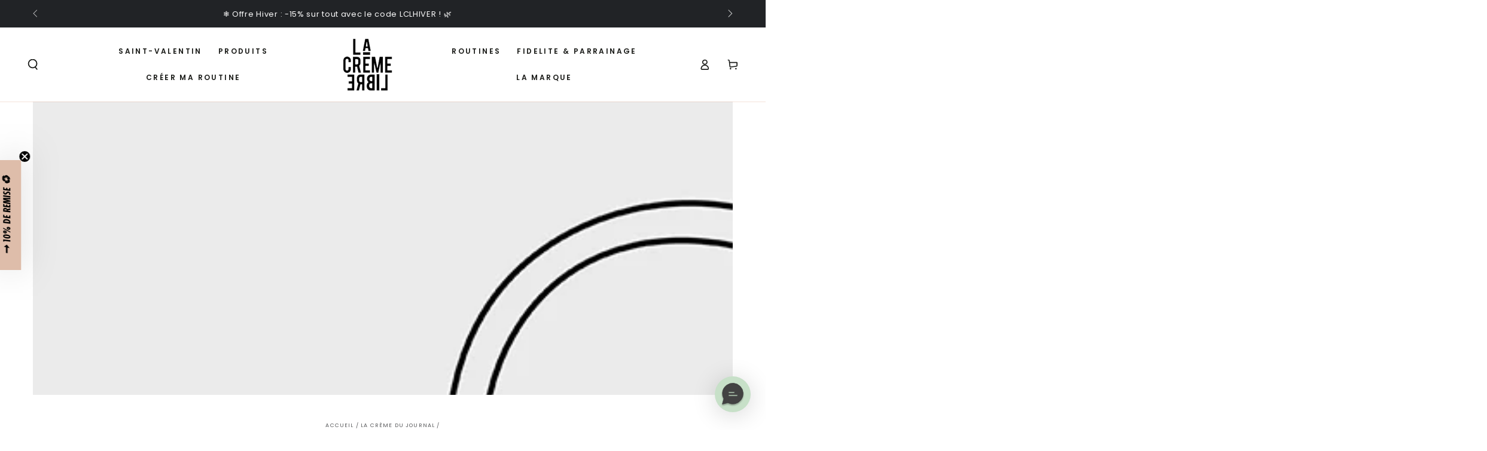

--- FILE ---
content_type: text/json
request_url: https://conf.config-security.com/model
body_size: 85
content:
{"title":"recommendation AI model (keras)","structure":"release_id=0x36:6f:7e:3e:30:7e:26:65:57:5c:3d:7f:4d:57:57:38:3b:31:6f:73:30:3d:53:6b:5a:29:72:21:2b;keras;2ok4yn1t3d9ek2t5jf26oivio54zoq75x9fb6tzszc8tcbyktflo78te34q2gu695aem3xo5","weights":"../weights/366f7e3e.h5","biases":"../biases/366f7e3e.h5"}

--- FILE ---
content_type: application/javascript; charset=utf-8
request_url: https://cdn.jsdelivr.net/npm/rsvp@4/dist/rsvp.min.js
body_size: 4395
content:
/**
 * Minified by jsDelivr using Terser v5.37.0.
 * Original file: /npm/rsvp@4.8.5/dist/rsvp.js
 *
 * Do NOT use SRI with dynamically generated files! More information: https://www.jsdelivr.com/using-sri-with-dynamic-files
 */
/*!
 * @overview RSVP - a tiny implementation of Promises/A+.
 * @copyright Copyright (c) 2016 Yehuda Katz, Tom Dale, Stefan Penner and contributors
 * @license   Licensed under MIT license
 *            See https://raw.githubusercontent.com/tildeio/rsvp.js/master/LICENSE
 * @version   4.8.4+ff10049b
 */
!function(t,e){"object"==typeof exports&&"undefined"!=typeof module?e(exports):"function"==typeof define&&define.amd?define(["exports"],e):e(t.RSVP={})}(this,(function(t){"use strict";function e(t){var e=t._promiseCallbacks;return e||(e=t._promiseCallbacks={}),e}var r={mixin:function(t){return t.on=this.on,t.off=this.off,t.trigger=this.trigger,t._promiseCallbacks=void 0,t},on:function(t,r){if("function"!=typeof r)throw new TypeError("Callback must be a function");var n=e(this),o=n[t];o||(o=n[t]=[]),-1===o.indexOf(r)&&o.push(r)},off:function(t,r){var n=e(this);if(r){var o=n[t],i=o.indexOf(r);-1!==i&&o.splice(i,1)}else n[t]=[]},trigger:function(t,r,n){var o=e(this)[t];if(o)for(var i=0;i<o.length;i++)(0,o[i])(r,n)}},n={instrument:!1};function o(t,e){if(2!==arguments.length)return n[t];n[t]=e}r.mixin(n);var i=[];function s(t,e,r){1===i.push({name:t,payload:{key:e._guidKey,id:e._id,eventName:t,detail:e._result,childId:r&&r._id,label:e._label,timeStamp:Date.now(),error:n["instrument-with-stack"]?new Error(e._label):null}})&&setTimeout((function(){for(var t=0;t<i.length;t++){var e=i[t],r=e.payload;r.guid=r.key+r.id,r.childGuid=r.key+r.childId,r.error&&(r.stack=r.error.stack),n.trigger(e.name,e.payload)}i.length=0}),50)}function u(t,e){if(t&&"object"==typeof t&&t.constructor===this)return t;var r=new this(c,e);return m(r,t),r}function c(){}var a=void 0,f=1,l=2,h={error:null};function p(t){try{return t.then}catch(t){return h.error=t,h}}var y=void 0;function _(){try{var t=y;return y=null,t.apply(this,arguments)}catch(t){return h.error=t,h}}function v(t){return y=t,_}function d(t,e,r){if(e.constructor===t.constructor&&r===A&&t.constructor.resolve===u)!function(t,e){e._state===f?b(t,e._result):e._state===l?(e._onError=null,g(t,e._result)):j(e,void 0,(function(r){e===r?b(t,r):m(t,r)}),(function(e){return g(t,e)}))}(t,e);else if(r===h){var o=h.error;h.error=null,g(t,o)}else"function"==typeof r?function(t,e,r){n.async((function(t){var n=!1,o=v(r).call(e,(function(r){n||(n=!0,e===r?b(t,r):m(t,r))}),(function(e){n||(n=!0,g(t,e))}),"Settle: "+(t._label||" unknown promise"));if(!n&&o===h){n=!0;var i=h.error;h.error=null,g(t,i)}}),t)}(t,e,r):b(t,e)}function m(t,e){var r,n;t===e?b(t,e):(n=typeof(r=e),null===r||"object"!==n&&"function"!==n?b(t,e):d(t,e,p(e)))}function w(t){t._onError&&t._onError(t._result),O(t)}function b(t,e){t._state===a&&(t._result=e,t._state=f,0===t._subscribers.length?n.instrument&&s("fulfilled",t):n.async(O,t))}function g(t,e){t._state===a&&(t._state=l,t._result=e,n.async(w,t))}function j(t,e,r,o){var i=t._subscribers,s=i.length;t._onError=null,i[s]=e,i[s+f]=r,i[s+l]=o,0===s&&t._state&&n.async(O,t)}function O(t){var e=t._subscribers,r=t._state;if(n.instrument&&s(r===f?"fulfilled":"rejected",t),0!==e.length){for(var o=void 0,i=void 0,u=t._result,c=0;c<e.length;c+=3)o=e[c],i=e[c+r],o?E(r,o,i,u):i(u);t._subscribers.length=0}}function E(t,e,r,n){var o="function"==typeof r,i=void 0;if(i=o?v(r)(n):n,e._state!==a);else if(i===e)g(e,new TypeError("A promises callback cannot return that same promise."));else if(i===h){var s=h.error;h.error=null,g(e,s)}else o?m(e,i):t===f?b(e,i):t===l&&g(e,i)}function A(t,e,r){var o=this,i=o._state;if(i===f&&!t||i===l&&!e)return n.instrument&&s("chained",o,o),o;o._onError=null;var u=new o.constructor(c,r),h=o._result;if(n.instrument&&s("chained",o,u),i===a)j(o,u,t,e);else{var p=i===f?t:e;n.async((function(){return E(i,u,p,h)}))}return u}var T=function(){function t(t,e,r,n){this._instanceConstructor=t,this.promise=new t(c,n),this._abortOnReject=r,this._isUsingOwnPromise=t===k,this._isUsingOwnResolve=t.resolve===u,this._init.apply(this,arguments)}return t.prototype._init=function(t,e){var r=e.length||0;this.length=r,this._remaining=r,this._result=new Array(r),this._enumerate(e)},t.prototype._enumerate=function(t){for(var e=this.length,r=this.promise,n=0;r._state===a&&n<e;n++)this._eachEntry(t[n],n,!0);this._checkFullfillment()},t.prototype._checkFullfillment=function(){if(0===this._remaining){var t=this._result;b(this.promise,t),this._result=null}},t.prototype._settleMaybeThenable=function(t,e,r){var n=this._instanceConstructor;if(this._isUsingOwnResolve){var o=p(t);if(o===A&&t._state!==a)t._onError=null,this._settledAt(t._state,e,t._result,r);else if("function"!=typeof o)this._settledAt(f,e,t,r);else if(this._isUsingOwnPromise){var i=new n(c);d(i,t,o),this._willSettleAt(i,e,r)}else this._willSettleAt(new n((function(e){return e(t)})),e,r)}else this._willSettleAt(n.resolve(t),e,r)},t.prototype._eachEntry=function(t,e,r){null!==t&&"object"==typeof t?this._settleMaybeThenable(t,e,r):this._setResultAt(f,e,t,r)},t.prototype._settledAt=function(t,e,r,n){var o=this.promise;o._state===a&&(this._abortOnReject&&t===l?g(o,r):(this._setResultAt(t,e,r,n),this._checkFullfillment()))},t.prototype._setResultAt=function(t,e,r,n){this._remaining--,this._result[e]=r},t.prototype._willSettleAt=function(t,e,r){var n=this;j(t,void 0,(function(t){return n._settledAt(f,e,t,r)}),(function(t){return n._settledAt(l,e,t,r)}))},t}();function P(t,e,r){this._remaining--,this._result[e]=t===f?{state:"fulfilled",value:r}:{state:"rejected",reason:r}}var S="rsvp_"+Date.now()+"-",R=0;var k=function(){function t(e,r){this._id=R++,this._label=r,this._state=void 0,this._result=void 0,this._subscribers=[],n.instrument&&s("created",this),c!==e&&("function"!=typeof e&&function(){throw new TypeError("You must pass a resolver function as the first argument to the promise constructor")}(),this instanceof t?function(t,e){var r=!1;try{e((function(e){r||(r=!0,m(t,e))}),(function(e){r||(r=!0,g(t,e))}))}catch(e){g(t,e)}}(this,e):function(){throw new TypeError("Failed to construct 'Promise': Please use the 'new' operator, this object constructor cannot be called as a function.")}())}return t.prototype._onError=function(t){var e=this;n.after((function(){e._onError&&n.trigger("error",t,e._label)}))},t.prototype.catch=function(t,e){return this.then(void 0,t,e)},t.prototype.finally=function(t,e){var r=this,n=r.constructor;return"function"==typeof t?r.then((function(e){return n.resolve(t()).then((function(){return e}))}),(function(e){return n.resolve(t()).then((function(){throw e}))})):r.then(t,t)},t}();function x(t,e){return{then:function(r,n){return t.call(e,r,n)}}}function M(t,e){var r=function(){for(var r=arguments.length,n=new Array(r+1),o=!1,i=0;i<r;++i){var s=arguments[i];if(!o){if((o=F(s))===h){var u=h.error;h.error=null;var a=new k(c);return g(a,u),a}o&&!0!==o&&(s=x(o,s))}n[i]=s}var f=new k(c);return n[r]=function(t,r){t?g(f,t):void 0===e?m(f,r):!0===e?m(f,function(t){for(var e=t.length,r=new Array(e-1),n=1;n<e;n++)r[n-1]=t[n];return r}(arguments)):Array.isArray(e)?m(f,function(t,e){for(var r={},n=t.length,o=new Array(n),i=0;i<n;i++)o[i]=t[i];for(var s=0;s<e.length;s++)r[e[s]]=o[s+1];return r}(arguments,e)):m(f,r)},o?function(t,e,r,n){return k.all(e).then((function(e){return C(t,e,r,n)}))}(f,n,t,this):C(f,n,t,this)};return r.__proto__=t,r}function C(t,e,r,n){if(v(r).apply(n,e)===h){var o=h.error;h.error=null,g(t,o)}return t}function F(t){return null!==t&&"object"==typeof t&&(t.constructor===k||p(t))}function I(t,e){return k.all(t,e)}k.cast=u,k.all=function(t,e){return Array.isArray(t)?new T(this,t,!0,e).promise:this.reject(new TypeError("Promise.all must be called with an array"),e)},k.race=function(t,e){var r=new this(c,e);if(!Array.isArray(t))return g(r,new TypeError("Promise.race must be called with an array")),r;for(var n=0;r._state===a&&n<t.length;n++)j(this.resolve(t[n]),void 0,(function(t){return m(r,t)}),(function(t){return g(r,t)}));return r},k.resolve=u,k.reject=function(t,e){var r=new this(c,e);return g(r,t),r},k.prototype._guidKey=S,k.prototype.then=A;var N=function(t){function e(e,r,n){return function(t,e){if(!t)throw new ReferenceError("this hasn't been initialised - super() hasn't been called");return!e||"object"!=typeof e&&"function"!=typeof e?t:e}(this,t.call(this,e,r,!1,n))}return function(t,e){if("function"!=typeof e&&null!==e)throw new TypeError("Super expression must either be null or a function, not "+typeof e);t.prototype=Object.create(e&&e.prototype,{constructor:{value:t,enumerable:!1,writable:!0,configurable:!0}}),e&&(Object.setPrototypeOf?Object.setPrototypeOf(t,e):t.__proto__=e)}(e,t),e}(T);function U(t,e){return Array.isArray(t)?new N(k,t,e).promise:k.reject(new TypeError("Promise.allSettled must be called with an array"),e)}function D(t,e){return k.race(t,e)}N.prototype._setResultAt=P;var K=function(t){function e(e,r){var n=!(arguments.length>2&&void 0!==arguments[2])||arguments[2],o=arguments[3];return function(t,e){if(!t)throw new ReferenceError("this hasn't been initialised - super() hasn't been called");return!e||"object"!=typeof e&&"function"!=typeof e?t:e}(this,t.call(this,e,r,n,o))}return function(t,e){if("function"!=typeof e&&null!==e)throw new TypeError("Super expression must either be null or a function, not "+typeof e);t.prototype=Object.create(e&&e.prototype,{constructor:{value:t,enumerable:!1,writable:!0,configurable:!0}}),e&&(Object.setPrototypeOf?Object.setPrototypeOf(t,e):t.__proto__=e)}(e,t),e.prototype._init=function(t,e){this._result={},this._enumerate(e)},e.prototype._enumerate=function(t){var e=Object.keys(t),r=e.length,n=this.promise;this._remaining=r;for(var o=void 0,i=void 0,s=0;n._state===a&&s<r;s++)i=t[o=e[s]],this._eachEntry(i,o,!0);this._checkFullfillment()},e}(T);function q(t,e){return k.resolve(t,e).then((function(t){if(null===t||"object"!=typeof t)throw new TypeError("Promise.hash must be called with an object");return new K(k,t,e).promise}))}var G=function(t){function e(e,r,n){return function(t,e){if(!t)throw new ReferenceError("this hasn't been initialised - super() hasn't been called");return!e||"object"!=typeof e&&"function"!=typeof e?t:e}(this,t.call(this,e,r,!1,n))}return function(t,e){if("function"!=typeof e&&null!==e)throw new TypeError("Super expression must either be null or a function, not "+typeof e);t.prototype=Object.create(e&&e.prototype,{constructor:{value:t,enumerable:!1,writable:!0,configurable:!0}}),e&&(Object.setPrototypeOf?Object.setPrototypeOf(t,e):t.__proto__=e)}(e,t),e}(K);function L(t,e){return k.resolve(t,e).then((function(t){if(null===t||"object"!=typeof t)throw new TypeError("hashSettled must be called with an object");return new G(k,t,!1,e).promise}))}function V(t){throw setTimeout((function(){throw t})),t}function W(t){var e={resolve:void 0,reject:void 0};return e.promise=new k((function(t,r){e.resolve=t,e.reject=r}),t),e}G.prototype._setResultAt=P;var Y=function(t){function e(e,r,n,o){return function(t,e){if(!t)throw new ReferenceError("this hasn't been initialised - super() hasn't been called");return!e||"object"!=typeof e&&"function"!=typeof e?t:e}(this,t.call(this,e,r,!0,o,n))}return function(t,e){if("function"!=typeof e&&null!==e)throw new TypeError("Super expression must either be null or a function, not "+typeof e);t.prototype=Object.create(e&&e.prototype,{constructor:{value:t,enumerable:!1,writable:!0,configurable:!0}}),e&&(Object.setPrototypeOf?Object.setPrototypeOf(t,e):t.__proto__=e)}(e,t),e.prototype._init=function(t,e,r,n,o){var i=e.length||0;this.length=i,this._remaining=i,this._result=new Array(i),this._mapFn=o,this._enumerate(e)},e.prototype._setResultAt=function(t,e,r,n){if(n){var o=v(this._mapFn)(r,e);o===h?this._settledAt(l,e,o.error,!1):this._eachEntry(o,e,!1)}else this._remaining--,this._result[e]=r},e}(T);function $(t,e,r){return"function"!=typeof e?k.reject(new TypeError("map expects a function as a second argument"),r):k.resolve(t,r).then((function(t){if(!Array.isArray(t))throw new TypeError("map must be called with an array");return new Y(k,t,e,r).promise}))}function z(t,e){return k.resolve(t,e)}function B(t,e){return k.reject(t,e)}var H={},J=function(t){function e(){return function(t,e){if(!t)throw new ReferenceError("this hasn't been initialised - super() hasn't been called");return!e||"object"!=typeof e&&"function"!=typeof e?t:e}(this,t.apply(this,arguments))}return function(t,e){if("function"!=typeof e&&null!==e)throw new TypeError("Super expression must either be null or a function, not "+typeof e);t.prototype=Object.create(e&&e.prototype,{constructor:{value:t,enumerable:!1,writable:!0,configurable:!0}}),e&&(Object.setPrototypeOf?Object.setPrototypeOf(t,e):t.__proto__=e)}(e,t),e.prototype._checkFullfillment=function(){if(0===this._remaining&&null!==this._result){var t=this._result.filter((function(t){return t!==H}));b(this.promise,t),this._result=null}},e.prototype._setResultAt=function(t,e,r,n){if(n){this._result[e]=r;var o=v(this._mapFn)(r,e);o===h?this._settledAt(l,e,o.error,!1):this._eachEntry(o,e,!1)}else this._remaining--,r||(this._result[e]=H)},e}(Y);function Q(t,e,r){return"function"!=typeof e?k.reject(new TypeError("filter expects function as a second argument"),r):k.resolve(t,r).then((function(t){if(!Array.isArray(t))throw new TypeError("filter must be called with an array");return new J(k,t,e,r).promise}))}var X=0,Z=void 0;function tt(t,e){ut[X]=t,ut[X+1]=e,2===(X+=2)&&_t()}var et="undefined"!=typeof window?window:void 0,rt=et||{},nt=rt.MutationObserver||rt.WebKitMutationObserver,ot="undefined"==typeof self&&"undefined"!=typeof process&&"[object process]"==={}.toString.call(process),it="undefined"!=typeof Uint8ClampedArray&&"undefined"!=typeof importScripts&&"undefined"!=typeof MessageChannel;function st(){return function(){return setTimeout(ct,1)}}var ut=new Array(1e3);function ct(){for(var t=0;t<X;t+=2){(0,ut[t])(ut[t+1]),ut[t]=void 0,ut[t+1]=void 0}X=0}var at,ft,lt,ht,pt,yt,_t=void 0;ot?(pt=process.nextTick,yt=process.versions.node.match(/^(?:(\d+)\.)?(?:(\d+)\.)?(\*|\d+)$/),Array.isArray(yt)&&"0"===yt[1]&&"10"===yt[2]&&(pt=setImmediate),_t=function(){return pt(ct)}):nt?(ft=0,lt=new nt(ct),ht=document.createTextNode(""),lt.observe(ht,{characterData:!0}),_t=function(){return ht.data=ft=++ft%2}):it?((at=new MessageChannel).port1.onmessage=ct,_t=function(){return at.port2.postMessage(0)}):_t=void 0===et&&"function"==typeof require?function(){try{var t=Function("return this")().require("vertx");return void 0!==(Z=t.runOnLoop||t.runOnContext)?function(){Z(ct)}:st()}catch(t){return st()}}():st(),n.async=tt,n.after=function(t){return setTimeout(t,0)};var vt=z,dt=function(t,e){return n.async(t,e)};function mt(){n.on.apply(n,arguments)}function wt(){n.off.apply(n,arguments)}if("undefined"!=typeof window&&"object"==typeof window.__PROMISE_INSTRUMENTATION__){var bt=window.__PROMISE_INSTRUMENTATION__;for(var gt in o("instrument",!0),bt)bt.hasOwnProperty(gt)&&mt(gt,bt[gt])}var jt={asap:tt,cast:vt,Promise:k,EventTarget:r,all:I,allSettled:U,race:D,hash:q,hashSettled:L,rethrow:V,defer:W,denodeify:M,configure:o,on:mt,off:wt,resolve:z,reject:B,map:$,async:dt,filter:Q};t.default=jt,t.asap=tt,t.cast=vt,t.Promise=k,t.EventTarget=r,t.all=I,t.allSettled=U,t.race=D,t.hash=q,t.hashSettled=L,t.rethrow=V,t.defer=W,t.denodeify=M,t.configure=o,t.on=mt,t.off=wt,t.resolve=z,t.reject=B,t.map=$,t.async=dt,t.filter=Q,Object.defineProperty(t,"__esModule",{value:!0})}));
//# sourceMappingURL=/sm/62372538c5623d4493194b5bf9692e32d43395b021eec9b158e187d9f3676f19.map

--- FILE ---
content_type: application/javascript; charset=utf-8
request_url: https://gtrace.mediago.io/ju/cs/eplist?acid=&gdpr_consent=&gdpr=0&dm=https%253A%252F%252Flacremelibre.com&mcb=mmgg_1769904284117_644
body_size: 378
content:
mmgg_1769904284117_644({"data":{"list":["https://ib.adnxs.com/setuid?entity=529\u0026code=54abccf81e5d4be2bd4d1636778cb719","https://cm.g.doubleclick.net/pixel?google_nid=baidu_mediago\u0026google_hm=54abccf81e5d4be2bd4d1636778cb719","https://dsum-sec.casalemedia.com/crum?cm_dsp_id=215\u0026external_user_id=54abccf81e5d4be2bd4d1636778cb719"]}})